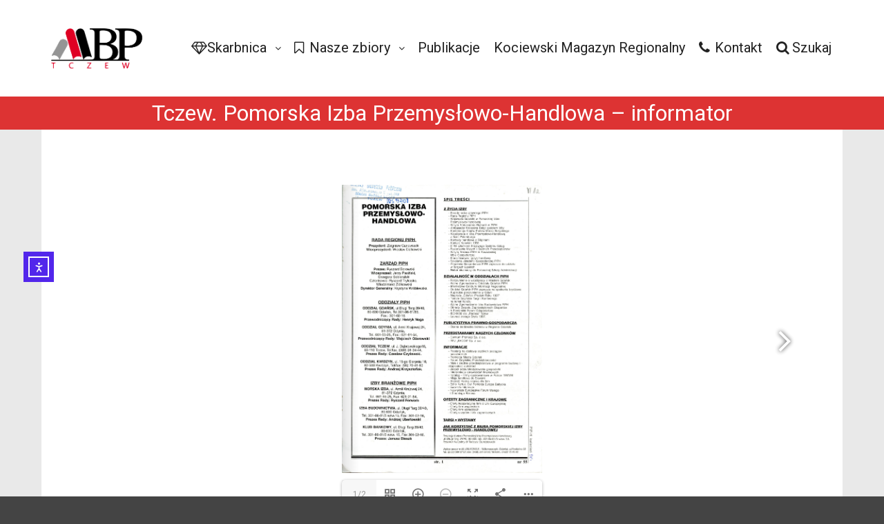

--- FILE ---
content_type: text/html; charset=UTF-8
request_url: https://skarbnica.tczew.pl/17685/tczew-pomorska-izba-przemyslowo-handlowa-informator-2/
body_size: 18350
content:
<!DOCTYPE html>
<!--[if IE 9]>    <html class="no-js lt-ie10" lang="pl-PL"> <![endif]-->
<!--[if gt IE 9]><!--> <html class="no-js" lang="pl-PL"> <!--<![endif]-->
<head>

<meta charset="UTF-8" />
<meta name="viewport" content="width=device-width,initial-scale=1" />
<meta http-equiv="X-UA-Compatible" content="IE=edge">
<link rel="profile" href="https://gmpg.org/xfn/11" />
<title>Tczew. Pomorska Izba Przemysłowo-Handlowa &#8211; informator &#8211; Tczewska Biblioteka Wirtualna</title>
<style type="text/css">.wpfts-result-item .wpfts-smart-excerpt {}.wpfts-result-item .wpfts-not-found {color:#808080;font-size:0.9em;}.wpfts-result-item .wpfts-score {color:#006621;font-size:0.9em;}.wpfts-shift {margin-left:40px;}.wpfts-result-item .wpfts-download-link {color:#006621;font-size:0.9em;}.wpfts-result-item .wpfts-file-size {color:#006621;font-size:0.9em;}</style><meta name='robots' content='max-image-preview:large' />
<script id="cookieyes" type="text/javascript" src="https://cdn-cookieyes.com/client_data/a7f2fa968a0fe0193ca42bc05a7b0bb8/script.js"></script><link rel='dns-prefetch' href='//cdn.elementor.com' />
<link rel="alternate" type="application/rss+xml" title="Tczewska Biblioteka Wirtualna &raquo; Kanał z wpisami" href="https://skarbnica.tczew.pl/feed/" />
<link rel="alternate" type="application/rss+xml" title="Tczewska Biblioteka Wirtualna &raquo; Kanał z komentarzami" href="https://skarbnica.tczew.pl/comments/feed/" />
<link rel="alternate" title="oEmbed (JSON)" type="application/json+oembed" href="https://skarbnica.tczew.pl/wp-json/oembed/1.0/embed?url=https%3A%2F%2Fskarbnica.tczew.pl%2F17685%2Ftczew-pomorska-izba-przemyslowo-handlowa-informator-2%2F" />
<link rel="alternate" title="oEmbed (XML)" type="text/xml+oembed" href="https://skarbnica.tczew.pl/wp-json/oembed/1.0/embed?url=https%3A%2F%2Fskarbnica.tczew.pl%2F17685%2Ftczew-pomorska-izba-przemyslowo-handlowa-informator-2%2F&#038;format=xml" />
<style id='wp-img-auto-sizes-contain-inline-css' type='text/css'>
img:is([sizes=auto i],[sizes^="auto," i]){contain-intrinsic-size:3000px 1500px}
/*# sourceURL=wp-img-auto-sizes-contain-inline-css */
</style>
<style id='wp-emoji-styles-inline-css' type='text/css'>

	img.wp-smiley, img.emoji {
		display: inline !important;
		border: none !important;
		box-shadow: none !important;
		height: 1em !important;
		width: 1em !important;
		margin: 0 0.07em !important;
		vertical-align: -0.1em !important;
		background: none !important;
		padding: 0 !important;
	}
/*# sourceURL=wp-emoji-styles-inline-css */
</style>
<style id='wp-block-library-inline-css' type='text/css'>
:root{--wp-block-synced-color:#7a00df;--wp-block-synced-color--rgb:122,0,223;--wp-bound-block-color:var(--wp-block-synced-color);--wp-editor-canvas-background:#ddd;--wp-admin-theme-color:#007cba;--wp-admin-theme-color--rgb:0,124,186;--wp-admin-theme-color-darker-10:#006ba1;--wp-admin-theme-color-darker-10--rgb:0,107,160.5;--wp-admin-theme-color-darker-20:#005a87;--wp-admin-theme-color-darker-20--rgb:0,90,135;--wp-admin-border-width-focus:2px}@media (min-resolution:192dpi){:root{--wp-admin-border-width-focus:1.5px}}.wp-element-button{cursor:pointer}:root .has-very-light-gray-background-color{background-color:#eee}:root .has-very-dark-gray-background-color{background-color:#313131}:root .has-very-light-gray-color{color:#eee}:root .has-very-dark-gray-color{color:#313131}:root .has-vivid-green-cyan-to-vivid-cyan-blue-gradient-background{background:linear-gradient(135deg,#00d084,#0693e3)}:root .has-purple-crush-gradient-background{background:linear-gradient(135deg,#34e2e4,#4721fb 50%,#ab1dfe)}:root .has-hazy-dawn-gradient-background{background:linear-gradient(135deg,#faaca8,#dad0ec)}:root .has-subdued-olive-gradient-background{background:linear-gradient(135deg,#fafae1,#67a671)}:root .has-atomic-cream-gradient-background{background:linear-gradient(135deg,#fdd79a,#004a59)}:root .has-nightshade-gradient-background{background:linear-gradient(135deg,#330968,#31cdcf)}:root .has-midnight-gradient-background{background:linear-gradient(135deg,#020381,#2874fc)}:root{--wp--preset--font-size--normal:16px;--wp--preset--font-size--huge:42px}.has-regular-font-size{font-size:1em}.has-larger-font-size{font-size:2.625em}.has-normal-font-size{font-size:var(--wp--preset--font-size--normal)}.has-huge-font-size{font-size:var(--wp--preset--font-size--huge)}.has-text-align-center{text-align:center}.has-text-align-left{text-align:left}.has-text-align-right{text-align:right}.has-fit-text{white-space:nowrap!important}#end-resizable-editor-section{display:none}.aligncenter{clear:both}.items-justified-left{justify-content:flex-start}.items-justified-center{justify-content:center}.items-justified-right{justify-content:flex-end}.items-justified-space-between{justify-content:space-between}.screen-reader-text{border:0;clip-path:inset(50%);height:1px;margin:-1px;overflow:hidden;padding:0;position:absolute;width:1px;word-wrap:normal!important}.screen-reader-text:focus{background-color:#ddd;clip-path:none;color:#444;display:block;font-size:1em;height:auto;left:5px;line-height:normal;padding:15px 23px 14px;text-decoration:none;top:5px;width:auto;z-index:100000}html :where(.has-border-color){border-style:solid}html :where([style*=border-top-color]){border-top-style:solid}html :where([style*=border-right-color]){border-right-style:solid}html :where([style*=border-bottom-color]){border-bottom-style:solid}html :where([style*=border-left-color]){border-left-style:solid}html :where([style*=border-width]){border-style:solid}html :where([style*=border-top-width]){border-top-style:solid}html :where([style*=border-right-width]){border-right-style:solid}html :where([style*=border-bottom-width]){border-bottom-style:solid}html :where([style*=border-left-width]){border-left-style:solid}html :where(img[class*=wp-image-]){height:auto;max-width:100%}:where(figure){margin:0 0 1em}html :where(.is-position-sticky){--wp-admin--admin-bar--position-offset:var(--wp-admin--admin-bar--height,0px)}@media screen and (max-width:600px){html :where(.is-position-sticky){--wp-admin--admin-bar--position-offset:0px}}

/*# sourceURL=wp-block-library-inline-css */
</style><style id='wp-block-heading-inline-css' type='text/css'>
h1:where(.wp-block-heading).has-background,h2:where(.wp-block-heading).has-background,h3:where(.wp-block-heading).has-background,h4:where(.wp-block-heading).has-background,h5:where(.wp-block-heading).has-background,h6:where(.wp-block-heading).has-background{padding:1.25em 2.375em}h1.has-text-align-left[style*=writing-mode]:where([style*=vertical-lr]),h1.has-text-align-right[style*=writing-mode]:where([style*=vertical-rl]),h2.has-text-align-left[style*=writing-mode]:where([style*=vertical-lr]),h2.has-text-align-right[style*=writing-mode]:where([style*=vertical-rl]),h3.has-text-align-left[style*=writing-mode]:where([style*=vertical-lr]),h3.has-text-align-right[style*=writing-mode]:where([style*=vertical-rl]),h4.has-text-align-left[style*=writing-mode]:where([style*=vertical-lr]),h4.has-text-align-right[style*=writing-mode]:where([style*=vertical-rl]),h5.has-text-align-left[style*=writing-mode]:where([style*=vertical-lr]),h5.has-text-align-right[style*=writing-mode]:where([style*=vertical-rl]),h6.has-text-align-left[style*=writing-mode]:where([style*=vertical-lr]),h6.has-text-align-right[style*=writing-mode]:where([style*=vertical-rl]){rotate:180deg}
/*# sourceURL=https://skarbnica.tczew.pl/wp-includes/blocks/heading/style.min.css */
</style>
<style id='wp-block-list-inline-css' type='text/css'>
ol,ul{box-sizing:border-box}:root :where(.wp-block-list.has-background){padding:1.25em 2.375em}
/*# sourceURL=https://skarbnica.tczew.pl/wp-includes/blocks/list/style.min.css */
</style>
<style id='wp-block-paragraph-inline-css' type='text/css'>
.is-small-text{font-size:.875em}.is-regular-text{font-size:1em}.is-large-text{font-size:2.25em}.is-larger-text{font-size:3em}.has-drop-cap:not(:focus):first-letter{float:left;font-size:8.4em;font-style:normal;font-weight:100;line-height:.68;margin:.05em .1em 0 0;text-transform:uppercase}body.rtl .has-drop-cap:not(:focus):first-letter{float:none;margin-left:.1em}p.has-drop-cap.has-background{overflow:hidden}:root :where(p.has-background){padding:1.25em 2.375em}:where(p.has-text-color:not(.has-link-color)) a{color:inherit}p.has-text-align-left[style*="writing-mode:vertical-lr"],p.has-text-align-right[style*="writing-mode:vertical-rl"]{rotate:180deg}
/*# sourceURL=https://skarbnica.tczew.pl/wp-includes/blocks/paragraph/style.min.css */
</style>
<style id='global-styles-inline-css' type='text/css'>
:root{--wp--preset--aspect-ratio--square: 1;--wp--preset--aspect-ratio--4-3: 4/3;--wp--preset--aspect-ratio--3-4: 3/4;--wp--preset--aspect-ratio--3-2: 3/2;--wp--preset--aspect-ratio--2-3: 2/3;--wp--preset--aspect-ratio--16-9: 16/9;--wp--preset--aspect-ratio--9-16: 9/16;--wp--preset--color--black: #000000;--wp--preset--color--cyan-bluish-gray: #abb8c3;--wp--preset--color--white: #ffffff;--wp--preset--color--pale-pink: #f78da7;--wp--preset--color--vivid-red: #cf2e2e;--wp--preset--color--luminous-vivid-orange: #ff6900;--wp--preset--color--luminous-vivid-amber: #fcb900;--wp--preset--color--light-green-cyan: #7bdcb5;--wp--preset--color--vivid-green-cyan: #00d084;--wp--preset--color--pale-cyan-blue: #8ed1fc;--wp--preset--color--vivid-cyan-blue: #0693e3;--wp--preset--color--vivid-purple: #9b51e0;--wp--preset--gradient--vivid-cyan-blue-to-vivid-purple: linear-gradient(135deg,rgb(6,147,227) 0%,rgb(155,81,224) 100%);--wp--preset--gradient--light-green-cyan-to-vivid-green-cyan: linear-gradient(135deg,rgb(122,220,180) 0%,rgb(0,208,130) 100%);--wp--preset--gradient--luminous-vivid-amber-to-luminous-vivid-orange: linear-gradient(135deg,rgb(252,185,0) 0%,rgb(255,105,0) 100%);--wp--preset--gradient--luminous-vivid-orange-to-vivid-red: linear-gradient(135deg,rgb(255,105,0) 0%,rgb(207,46,46) 100%);--wp--preset--gradient--very-light-gray-to-cyan-bluish-gray: linear-gradient(135deg,rgb(238,238,238) 0%,rgb(169,184,195) 100%);--wp--preset--gradient--cool-to-warm-spectrum: linear-gradient(135deg,rgb(74,234,220) 0%,rgb(151,120,209) 20%,rgb(207,42,186) 40%,rgb(238,44,130) 60%,rgb(251,105,98) 80%,rgb(254,248,76) 100%);--wp--preset--gradient--blush-light-purple: linear-gradient(135deg,rgb(255,206,236) 0%,rgb(152,150,240) 100%);--wp--preset--gradient--blush-bordeaux: linear-gradient(135deg,rgb(254,205,165) 0%,rgb(254,45,45) 50%,rgb(107,0,62) 100%);--wp--preset--gradient--luminous-dusk: linear-gradient(135deg,rgb(255,203,112) 0%,rgb(199,81,192) 50%,rgb(65,88,208) 100%);--wp--preset--gradient--pale-ocean: linear-gradient(135deg,rgb(255,245,203) 0%,rgb(182,227,212) 50%,rgb(51,167,181) 100%);--wp--preset--gradient--electric-grass: linear-gradient(135deg,rgb(202,248,128) 0%,rgb(113,206,126) 100%);--wp--preset--gradient--midnight: linear-gradient(135deg,rgb(2,3,129) 0%,rgb(40,116,252) 100%);--wp--preset--font-size--small: 13px;--wp--preset--font-size--medium: 20px;--wp--preset--font-size--large: 36px;--wp--preset--font-size--x-large: 42px;--wp--preset--spacing--20: 0.44rem;--wp--preset--spacing--30: 0.67rem;--wp--preset--spacing--40: 1rem;--wp--preset--spacing--50: 1.5rem;--wp--preset--spacing--60: 2.25rem;--wp--preset--spacing--70: 3.38rem;--wp--preset--spacing--80: 5.06rem;--wp--preset--shadow--natural: 6px 6px 9px rgba(0, 0, 0, 0.2);--wp--preset--shadow--deep: 12px 12px 50px rgba(0, 0, 0, 0.4);--wp--preset--shadow--sharp: 6px 6px 0px rgba(0, 0, 0, 0.2);--wp--preset--shadow--outlined: 6px 6px 0px -3px rgb(255, 255, 255), 6px 6px rgb(0, 0, 0);--wp--preset--shadow--crisp: 6px 6px 0px rgb(0, 0, 0);}:where(.is-layout-flex){gap: 0.5em;}:where(.is-layout-grid){gap: 0.5em;}body .is-layout-flex{display: flex;}.is-layout-flex{flex-wrap: wrap;align-items: center;}.is-layout-flex > :is(*, div){margin: 0;}body .is-layout-grid{display: grid;}.is-layout-grid > :is(*, div){margin: 0;}:where(.wp-block-columns.is-layout-flex){gap: 2em;}:where(.wp-block-columns.is-layout-grid){gap: 2em;}:where(.wp-block-post-template.is-layout-flex){gap: 1.25em;}:where(.wp-block-post-template.is-layout-grid){gap: 1.25em;}.has-black-color{color: var(--wp--preset--color--black) !important;}.has-cyan-bluish-gray-color{color: var(--wp--preset--color--cyan-bluish-gray) !important;}.has-white-color{color: var(--wp--preset--color--white) !important;}.has-pale-pink-color{color: var(--wp--preset--color--pale-pink) !important;}.has-vivid-red-color{color: var(--wp--preset--color--vivid-red) !important;}.has-luminous-vivid-orange-color{color: var(--wp--preset--color--luminous-vivid-orange) !important;}.has-luminous-vivid-amber-color{color: var(--wp--preset--color--luminous-vivid-amber) !important;}.has-light-green-cyan-color{color: var(--wp--preset--color--light-green-cyan) !important;}.has-vivid-green-cyan-color{color: var(--wp--preset--color--vivid-green-cyan) !important;}.has-pale-cyan-blue-color{color: var(--wp--preset--color--pale-cyan-blue) !important;}.has-vivid-cyan-blue-color{color: var(--wp--preset--color--vivid-cyan-blue) !important;}.has-vivid-purple-color{color: var(--wp--preset--color--vivid-purple) !important;}.has-black-background-color{background-color: var(--wp--preset--color--black) !important;}.has-cyan-bluish-gray-background-color{background-color: var(--wp--preset--color--cyan-bluish-gray) !important;}.has-white-background-color{background-color: var(--wp--preset--color--white) !important;}.has-pale-pink-background-color{background-color: var(--wp--preset--color--pale-pink) !important;}.has-vivid-red-background-color{background-color: var(--wp--preset--color--vivid-red) !important;}.has-luminous-vivid-orange-background-color{background-color: var(--wp--preset--color--luminous-vivid-orange) !important;}.has-luminous-vivid-amber-background-color{background-color: var(--wp--preset--color--luminous-vivid-amber) !important;}.has-light-green-cyan-background-color{background-color: var(--wp--preset--color--light-green-cyan) !important;}.has-vivid-green-cyan-background-color{background-color: var(--wp--preset--color--vivid-green-cyan) !important;}.has-pale-cyan-blue-background-color{background-color: var(--wp--preset--color--pale-cyan-blue) !important;}.has-vivid-cyan-blue-background-color{background-color: var(--wp--preset--color--vivid-cyan-blue) !important;}.has-vivid-purple-background-color{background-color: var(--wp--preset--color--vivid-purple) !important;}.has-black-border-color{border-color: var(--wp--preset--color--black) !important;}.has-cyan-bluish-gray-border-color{border-color: var(--wp--preset--color--cyan-bluish-gray) !important;}.has-white-border-color{border-color: var(--wp--preset--color--white) !important;}.has-pale-pink-border-color{border-color: var(--wp--preset--color--pale-pink) !important;}.has-vivid-red-border-color{border-color: var(--wp--preset--color--vivid-red) !important;}.has-luminous-vivid-orange-border-color{border-color: var(--wp--preset--color--luminous-vivid-orange) !important;}.has-luminous-vivid-amber-border-color{border-color: var(--wp--preset--color--luminous-vivid-amber) !important;}.has-light-green-cyan-border-color{border-color: var(--wp--preset--color--light-green-cyan) !important;}.has-vivid-green-cyan-border-color{border-color: var(--wp--preset--color--vivid-green-cyan) !important;}.has-pale-cyan-blue-border-color{border-color: var(--wp--preset--color--pale-cyan-blue) !important;}.has-vivid-cyan-blue-border-color{border-color: var(--wp--preset--color--vivid-cyan-blue) !important;}.has-vivid-purple-border-color{border-color: var(--wp--preset--color--vivid-purple) !important;}.has-vivid-cyan-blue-to-vivid-purple-gradient-background{background: var(--wp--preset--gradient--vivid-cyan-blue-to-vivid-purple) !important;}.has-light-green-cyan-to-vivid-green-cyan-gradient-background{background: var(--wp--preset--gradient--light-green-cyan-to-vivid-green-cyan) !important;}.has-luminous-vivid-amber-to-luminous-vivid-orange-gradient-background{background: var(--wp--preset--gradient--luminous-vivid-amber-to-luminous-vivid-orange) !important;}.has-luminous-vivid-orange-to-vivid-red-gradient-background{background: var(--wp--preset--gradient--luminous-vivid-orange-to-vivid-red) !important;}.has-very-light-gray-to-cyan-bluish-gray-gradient-background{background: var(--wp--preset--gradient--very-light-gray-to-cyan-bluish-gray) !important;}.has-cool-to-warm-spectrum-gradient-background{background: var(--wp--preset--gradient--cool-to-warm-spectrum) !important;}.has-blush-light-purple-gradient-background{background: var(--wp--preset--gradient--blush-light-purple) !important;}.has-blush-bordeaux-gradient-background{background: var(--wp--preset--gradient--blush-bordeaux) !important;}.has-luminous-dusk-gradient-background{background: var(--wp--preset--gradient--luminous-dusk) !important;}.has-pale-ocean-gradient-background{background: var(--wp--preset--gradient--pale-ocean) !important;}.has-electric-grass-gradient-background{background: var(--wp--preset--gradient--electric-grass) !important;}.has-midnight-gradient-background{background: var(--wp--preset--gradient--midnight) !important;}.has-small-font-size{font-size: var(--wp--preset--font-size--small) !important;}.has-medium-font-size{font-size: var(--wp--preset--font-size--medium) !important;}.has-large-font-size{font-size: var(--wp--preset--font-size--large) !important;}.has-x-large-font-size{font-size: var(--wp--preset--font-size--x-large) !important;}
/*# sourceURL=global-styles-inline-css */
</style>

<style id='classic-theme-styles-inline-css' type='text/css'>
/*! This file is auto-generated */
.wp-block-button__link{color:#fff;background-color:#32373c;border-radius:9999px;box-shadow:none;text-decoration:none;padding:calc(.667em + 2px) calc(1.333em + 2px);font-size:1.125em}.wp-block-file__button{background:#32373c;color:#fff;text-decoration:none}
/*# sourceURL=/wp-includes/css/classic-themes.min.css */
</style>
<link rel='stylesheet' id='wpfts_jquery-ui-styles-css' href='https://skarbnica.tczew.pl/wp-content/plugins/fulltext-search-pro/style/wpfts_autocomplete.css?ver=3.76.254' type='text/css' media='all' />
<link rel='stylesheet' id='searchandfilter-css' href='https://skarbnica.tczew.pl/wp-content/plugins/search-filter/style.css?ver=1' type='text/css' media='all' />
<link rel='stylesheet' id='twenty20-css' href='https://skarbnica.tczew.pl/wp-content/plugins/twenty20/assets/css/twenty20.css?ver=2.0.4' type='text/css' media='all' />
<link rel='stylesheet' id='ea11y-widget-fonts-css' href='https://skarbnica.tczew.pl/wp-content/plugins/pojo-accessibility/assets/build/fonts.css?ver=3.9.0' type='text/css' media='all' />
<link rel='stylesheet' id='ea11y-skip-link-css' href='https://skarbnica.tczew.pl/wp-content/plugins/pojo-accessibility/assets/build/skip-link.css?ver=3.9.0' type='text/css' media='all' />
<link rel='stylesheet' id='dflip-style-css' href='https://skarbnica.tczew.pl/wp-content/plugins/3d-flipbook-dflip-lite/assets/css/dflip.min.css?ver=2.4.20' type='text/css' media='all' />
<link rel='stylesheet' id='yarpp-thumbnails-css' href='https://skarbnica.tczew.pl/wp-content/plugins/yet-another-related-posts-plugin/style/styles_thumbnails.css?ver=5.30.11' type='text/css' media='all' />
<style id='yarpp-thumbnails-inline-css' type='text/css'>
.yarpp-thumbnails-horizontal .yarpp-thumbnail {width: 130px;height: 170px;margin: 5px;margin-left: 0px;}.yarpp-thumbnail > img, .yarpp-thumbnail-default {width: 120px;height: 120px;margin: 5px;}.yarpp-thumbnails-horizontal .yarpp-thumbnail-title {margin: 7px;margin-top: 0px;width: 120px;}.yarpp-thumbnail-default > img {min-height: 120px;min-width: 120px;}
/*# sourceURL=yarpp-thumbnails-inline-css */
</style>
<link rel='stylesheet' id='font-awesome-css' href='https://skarbnica.tczew.pl/wp-content/themes/rife-free/css/font-awesome.min.css?ver=4.7.0' type='text/css' media='all' />
<link rel='stylesheet' id='a13-icomoon-css' href='https://skarbnica.tczew.pl/wp-content/themes/rife-free/css/icomoon.css?ver=2.4.21' type='text/css' media='all' />
<link rel='stylesheet' id='a13-main-style-css' href='https://skarbnica.tczew.pl/wp-content/themes/rife-free/style.css?ver=2.4.21' type='text/css' media='all' />
<link rel='stylesheet' id='a13-user-css-css' href='https://skarbnica.tczew.pl/wp-content/uploads/apollo13_framework_files/css/user.css?ver=2.4.21_1701692379' type='text/css' media='all' />
<style id='a13-user-css-inline-css' type='text/css'>
 .single-post .title-bar.outside{background-image:url(https://skarbnica.tczew.pl/wp-content/uploads/2020/09/dzs_0337_page_0001-scaled.jpg)}
/*# sourceURL=a13-user-css-inline-css */
</style>
<!--n2css--><!--n2js--><script type="text/javascript" src="https://skarbnica.tczew.pl/wp-includes/js/jquery/jquery.min.js?ver=3.7.1" id="jquery-core-js"></script>
<script type="text/javascript" src="https://skarbnica.tczew.pl/wp-includes/js/jquery/jquery-migrate.min.js?ver=3.4.1" id="jquery-migrate-js"></script>
<script type="text/javascript" src="https://skarbnica.tczew.pl/wp-includes/js/jquery/ui/core.min.js?ver=1.13.3" id="jquery-ui-core-js"></script>
<script type="text/javascript" src="https://skarbnica.tczew.pl/wp-includes/js/jquery/ui/menu.min.js?ver=1.13.3" id="jquery-ui-menu-js"></script>
<script type="text/javascript" src="https://skarbnica.tczew.pl/wp-includes/js/dist/dom-ready.min.js?ver=f77871ff7694fffea381" id="wp-dom-ready-js"></script>
<script type="text/javascript" src="https://skarbnica.tczew.pl/wp-includes/js/dist/hooks.min.js?ver=dd5603f07f9220ed27f1" id="wp-hooks-js"></script>
<script type="text/javascript" src="https://skarbnica.tczew.pl/wp-includes/js/dist/i18n.min.js?ver=c26c3dc7bed366793375" id="wp-i18n-js"></script>
<script type="text/javascript" id="wp-i18n-js-after">
/* <![CDATA[ */
wp.i18n.setLocaleData( { 'text direction\u0004ltr': [ 'ltr' ] } );
//# sourceURL=wp-i18n-js-after
/* ]]> */
</script>
<script type="text/javascript" id="wp-a11y-js-translations">
/* <![CDATA[ */
( function( domain, translations ) {
	var localeData = translations.locale_data[ domain ] || translations.locale_data.messages;
	localeData[""].domain = domain;
	wp.i18n.setLocaleData( localeData, domain );
} )( "default", {"translation-revision-date":"2025-12-01 09:45:52+0000","generator":"GlotPress\/4.0.3","domain":"messages","locale_data":{"messages":{"":{"domain":"messages","plural-forms":"nplurals=3; plural=(n == 1) ? 0 : ((n % 10 >= 2 && n % 10 <= 4 && (n % 100 < 12 || n % 100 > 14)) ? 1 : 2);","lang":"pl"},"Notifications":["Powiadomienia"]}},"comment":{"reference":"wp-includes\/js\/dist\/a11y.js"}} );
//# sourceURL=wp-a11y-js-translations
/* ]]> */
</script>
<script type="text/javascript" src="https://skarbnica.tczew.pl/wp-includes/js/dist/a11y.min.js?ver=cb460b4676c94bd228ed" id="wp-a11y-js"></script>
<script type="text/javascript" src="https://skarbnica.tczew.pl/wp-includes/js/jquery/ui/autocomplete.min.js?ver=1.13.3" id="jquery-ui-autocomplete-js"></script>
<script type="text/javascript" src="https://skarbnica.tczew.pl/wp-content/plugins/fulltext-search-pro/js/wpfts_frontend.js?ver=3.76.254" id="wpfts_frontend-js"></script>
<link rel="https://api.w.org/" href="https://skarbnica.tczew.pl/wp-json/" /><link rel="alternate" title="JSON" type="application/json" href="https://skarbnica.tczew.pl/wp-json/wp/v2/posts/17685" /><link rel="EditURI" type="application/rsd+xml" title="RSD" href="https://skarbnica.tczew.pl/xmlrpc.php?rsd" />
<meta name="generator" content="WordPress 6.9" />
<link rel="canonical" href="https://skarbnica.tczew.pl/17685/tczew-pomorska-izba-przemyslowo-handlowa-informator-2/" />
<link rel='shortlink' href='https://skarbnica.tczew.pl/?p=17685' />
<script type="text/javascript">
		document.wpfts_ajaxurl = "https://skarbnica.tczew.pl/wp-admin/admin-ajax.php";
	</script>
		<!-- GA Google Analytics @ https://m0n.co/ga -->
		<script async src="https://www.googletagmanager.com/gtag/js?id=UA-159155143-1"></script>
		<script>
			window.dataLayer = window.dataLayer || [];
			function gtag(){dataLayer.push(arguments);}
			gtag('js', new Date());
			gtag('config', 'UA-159155143-1');
		</script>

	<script type="text/javascript">
// <![CDATA[
(function(){
    var docElement = document.documentElement,
        className = docElement.className;
    // Change `no-js` to `js`
    var reJS = new RegExp('(^|\\s)no-js( |\\s|$)');
    //space as literal in second capturing group cause there is strange situation when \s is not catched on load when other plugins add their own classes
    className = className.replace(reJS, '$1js$2');
    docElement.className = className;
})();
// ]]>
</script><link rel="icon" href="https://skarbnica.tczew.pl/wp-content/uploads/2020/01/cropped-logo_mbp_znak-1-32x32.png" sizes="32x32" />
<link rel="icon" href="https://skarbnica.tczew.pl/wp-content/uploads/2020/01/cropped-logo_mbp_znak-1-192x192.png" sizes="192x192" />
<link rel="apple-touch-icon" href="https://skarbnica.tczew.pl/wp-content/uploads/2020/01/cropped-logo_mbp_znak-1-180x180.png" />
<meta name="msapplication-TileImage" content="https://skarbnica.tczew.pl/wp-content/uploads/2020/01/cropped-logo_mbp_znak-1-270x270.png" />
				<style type="text/css" id="c4wp-checkout-css">
					.woocommerce-checkout .c4wp_captcha_field {
						margin-bottom: 10px;
						margin-top: 15px;
						position: relative;
						display: inline-block;
					}
				</style>
							<style type="text/css" id="c4wp-v3-lp-form-css">
				.login #login, .login #lostpasswordform {
					min-width: 350px !important;
				}
				.wpforms-field-c4wp iframe {
					width: 100% !important;
				}
			</style>
			<link rel='stylesheet' id='yarppRelatedCss-css' href='https://skarbnica.tczew.pl/wp-content/plugins/yet-another-related-posts-plugin/style/related.css?ver=5.30.11' type='text/css' media='all' />
</head>

<body id="top" class="wp-singular post-template-default single single-post postid-17685 single-format-standard wp-custom-logo wp-theme-rife-free ally-default header-horizontal site-layout-full" itemtype="https://schema.org/WebPage" itemscope>
		<script>
			const onSkipLinkClick = () => {
				const htmlElement = document.querySelector('html');

				htmlElement.style['scroll-behavior'] = 'smooth';

				setTimeout( () => htmlElement.style['scroll-behavior'] = null, 1000 );
			}
			document.addEventListener("DOMContentLoaded", () => {
				if (!document.querySelector('#content')) {
					document.querySelector('.ea11y-skip-to-content-link').remove();
				}
			});
		</script>
		<nav aria-label="Skip to content navigation">
			<a class="ea11y-skip-to-content-link"
				href="#content"
				tabindex="1"
				onclick="onSkipLinkClick()"
			>
				Przejdź do treści
				<svg width="24" height="24" viewBox="0 0 24 24" fill="none" role="presentation">
					<path d="M18 6V12C18 12.7956 17.6839 13.5587 17.1213 14.1213C16.5587 14.6839 15.7956 15 15 15H5M5 15L9 11M5 15L9 19"
								stroke="black"
								stroke-width="1.5"
								stroke-linecap="round"
								stroke-linejoin="round"
					/>
				</svg>
			</a>
			<div class="ea11y-skip-to-content-backdrop"></div>
		</nav>

		<div class="whole-layout">
<div id="preloader" class="square_of_squares onReady">
    <div class="preload-content">
        <div class="preloader-animation">				<div class="sos-load">
					<div class="blockcont">
						<div class="sos-block"></div>
						<div class="sos-block"></div>
						<div class="sos-block"></div>

						<div class="sos-block"></div>
						<div class="sos-block"></div>
						<div class="sos-block"></div>

						<div class="sos-block"></div>
						<div class="sos-block"></div>
						<div class="sos-block"></div>

					</div>
				</div>
				</div>
        <a class="skip-preloader a13icon-cross" href="#"></a>
    </div>
</div>
                <div class="page-background to-move"></div>
        <header id="header" class="to-move a13-horizontal header-type-one_line a13-normal-variant header-variant-one_line_menu_centered full no-tools no-sticky no-fixed" itemtype="https://schema.org/WPHeader" itemscope>
	<div class="head">
		<div class="logo-container" itemtype="https://schema.org/Organization" itemscope><a class="logo normal-logo image-logo" href="https://skarbnica.tczew.pl/" title="Tczewska Biblioteka Wirtualna" rel="home" itemprop="url"><img src="https://skarbnica.tczew.pl/wp-content/uploads/2020/03/logo_mbp_duze.png" alt="Tczewska Biblioteka Wirtualna" width="3543" height="1594" itemprop="logo" /></a></div>
		<nav id="access" class="navigation-bar" itemtype="https://schema.org/SiteNavigationElement" itemscope><!-- this element is need in HTML even if menu is disabled -->
							<div class="menu-container"><ul id="menu-glowne" class="top-menu with-effect menu--ferdinand opener-icons-on"><li id="menu-item-3727" class="menu-item menu-item-type-post_type menu-item-object-page menu-item-home menu-item-has-children menu-parent-item menu-item-3727 normal-menu"><a title="Skarby Biblioteki" href="https://skarbnica.tczew.pl/"><span><em><i class="fa fa-diamond"></i>Skarbnica</em></span></a><i tabindex="0" class="fa sub-mark fa-angle-down"></i>
<ul class="sub-menu">
	<li id="menu-item-3726" class="menu-item menu-item-type-post_type menu-item-object-page menu-item-3726"><a title="Pomoc w nawigacji po stronie" href="https://skarbnica.tczew.pl/jak-szukac/"><span>Jak korzystać</span></a></li>
</ul>
</li>
<li id="menu-item-17615" class="menu-item menu-item-type-post_type menu-item-object-page menu-item-has-children menu-parent-item menu-item-17615 normal-menu"><span class="title" tabindex="0"><span><em><i class="fa fa-bookmark-o"></i>Nasze zbiory</em></span></span><i tabindex="0" class="fa sub-mark fa-angle-down"></i>
<ul class="sub-menu">
	<li id="menu-item-3713" class="menu-item menu-item-type-taxonomy menu-item-object-category menu-item-3713"><a title="Kolekcja pocztówek" href="https://skarbnica.tczew.pl/category/pocztowki/"><span>Pocztówki</span></a></li>
	<li id="menu-item-39598" class="menu-item menu-item-type-taxonomy menu-item-object-category menu-item-39598"><a href="https://skarbnica.tczew.pl/category/kroniki/"><span>Kroniki</span></a></li>
	<li id="menu-item-9559" class="menu-item menu-item-type-taxonomy menu-item-object-category current-post-ancestor current-menu-parent current-post-parent menu-item-9559"><a title="Dokumenty Życia Społecznego" href="https://skarbnica.tczew.pl/category/dzs/"><span>DŻS</span></a></li>
	<li id="menu-item-43441" class="menu-item menu-item-type-taxonomy menu-item-object-category menu-item-43441"><a href="https://skarbnica.tczew.pl/category/archiwalia/"><span>Archiwalia</span></a></li>
	<li id="menu-item-17614" class="menu-item menu-item-type-post_type menu-item-object-page menu-item-17614"><a title="Fotografie" href="https://skarbnica.tczew.pl/fotografie/"><span>Fotografie</span></a></li>
	<li id="menu-item-43159" class="menu-item menu-item-type-taxonomy menu-item-object-category menu-item-43159"><a href="https://skarbnica.tczew.pl/category/kociewie/"><span>Fotografie z&nbsp;Kociewia</span></a></li>
	<li id="menu-item-25626" class="menu-item menu-item-type-post_type menu-item-object-page menu-item-25626"><a title="Kolekcje zdjęć" href="https://skarbnica.tczew.pl/kolekcje/"><span>Kolekcje zdjęć</span></a></li>
	<li id="menu-item-30055" class="menu-item menu-item-type-taxonomy menu-item-object-category menu-item-30055"><a href="https://skarbnica.tczew.pl/category/plakaty/"><span>Plakaty</span></a></li>
	<li id="menu-item-22736" class="menu-item menu-item-type-post_type menu-item-object-page menu-item-22736"><a title="Tczew dawniej i dziś" href="https://skarbnica.tczew.pl/metamorfozy/"><span>Tczewskie metamorfozy</span></a></li>
	<li id="menu-item-26452" class="menu-item menu-item-type-taxonomy menu-item-object-category menu-item-26452"><a title="Materiały wideo ze spotkań w Miejskiej Bibliotece Publicznej w Tczewie" href="https://skarbnica.tczew.pl/category/wideo/"><span>Materiały wideo</span></a></li>
</ul>
</li>
<li id="menu-item-6595" class="menu-item menu-item-type-taxonomy menu-item-object-category menu-item-6595 normal-menu"><a href="https://skarbnica.tczew.pl/category/publikacje/"><span><em>Publikacje</em></span></a></li>
<li id="menu-item-27699" class="menu-item menu-item-type-post_type menu-item-object-page menu-item-27699 normal-menu"><a href="https://skarbnica.tczew.pl/kmr/"><span><em>Kociewski Magazyn Regionalny</em></span></a></li>
<li id="menu-item-4492" class="menu-item menu-item-type-post_type menu-item-object-page menu-item-4492 normal-menu"><a title="Dane kontaktowe" href="https://skarbnica.tczew.pl/kontakt/"><span><em><i class="fa fa-phone"></i>Kontakt</em></span></a></li>
<li id="menu-item-23942" class="menu-item menu-item-type-post_type menu-item-object-page menu-item-23942 normal-menu"><a title="Wyszukaj w naszych zbiorach" href="https://skarbnica.tczew.pl/szukaj/"><span><em><i class="fa fa-search"></i>Szukaj</em></span></a></li>
</ul></div>					</nav>
		<!-- #access -->
		<div id="header-tools" class=" icons-0 only-menu"><button id="mobile-menu-opener" class="a13icon-menu tool" title="Główne menu"><span class="screen-reader-text">Główne menu</span></button></div>			</div>
	</header>
    <div id="mid" class="to-move layout-center layout-parted layout-no-edge layout-fixed no-sidebars"><header class="title-bar a13-parallax outside title_bar_variant_centered title_bar_width_boxed has-effect" data-a13-parallax-type="bltr" data-a13-parallax-speed="1"><div class="overlay-color"><div class="in"><div class="titles"><h1 class="page-title entry-title" itemprop="headline">Tczew. Pomorska Izba Przemysłowo-Handlowa &#8211; informator</h1></div></div></div></header>
        <article id="content" class="clearfix" itemtype="https://schema.org/CreativeWork" itemscope>
            <div class="content-limiter">
                <div id="col-mask">

                    <div id="post-17685" class="content-box post-17685 post type-post status-publish format-standard has-post-thumbnail category-dzs tag-andrzej-krzysztofiak tag-andrzej-ubertowski tag-czeslaw-czyzewski tag-dzialalnosc-gospodarcza tag-edward-lipski tag-elzbieta-pietkiewicz tag-gdansk tag-gdynia tag-gospodarka tag-grzegorz-sobieralski tag-henryk-noga tag-informator tag-jacek-jettmar tag-janusz-bieszk tag-jerzy-czartowski tag-jerzy-pasinski tag-karta-a4 tag-krystyna-wroblewska tag-kwidzyn tag-kwiecien-1998 tag-miroslaw-ostrowski tag-piph-tczew tag-pomorska-izba-przemyslowo-handlowa tag-pomorska-izba-przemyslowo-handlowa-oddzial-w-tczewie tag-pomorski-urzad-wojewodzki-w-gdansku tag-roman-jarzabek tag-ryszard-borowski tag-ryszard-ferworn tag-ryszard-trykosko tag-tadeusz-matyla tag-tczew tag-tomasz-sowinski tag-ulica-jaroslawa-dabrowskiego-18 tag-urzad-wojewodzki-w-gdansku tag-wieslaw-dalkowski tag-witold-waclawik-narbutt tag-wlodzimierz-ziolkowski tag-wojciech-ozarowski tag-wojewodztwo-pomorskie tag-zagadnienia-gospodarcze tag-zarzad-pomorskiej-izby-przemyslowo-handlowej tag-zbigniew-canowiecki tag-zdzislaw-dziurdzia">
                        <div class="formatter">
                            <div class="hentry">
                                <div class="post-hatom-fix">
								<span class="entry-title">Tczew. Pomorska Izba Przemysłowo-Handlowa &#8211; informator</span>
								
							</div>                                <div class="real-content entry-content" itemprop="text">
                                    <div class="_df_book df-lite" id="df_15005"  _slug="dzs_0337" data-title="dzs_0337" wpoptions="true" thumb="https://skarbnica.tczew.pl/wp-content/uploads/2020/09/dzs_0337_page_0001-scaled.jpg" thumbtype="" ></div><script class="df-shortcode-script" nowprocket type="application/javascript">window.option_df_15005 = {"outline":[],"backgroundColor":"#FFF","height":"500","autoEnableOutline":"false","autoEnableThumbnail":"false","overwritePDFOutline":"false","direction":"1","pageSize":"0","pageMode":"1","singlePageMode":"0","source":["https:\/\/skarbnica.tczew.pl\/wp-content\/uploads\/2020\/09\/dzs_0337_page_0001-scaled.jpg","https:\/\/skarbnica.tczew.pl\/wp-content\/uploads\/2020\/09\/dzs_0337_page_0002-scaled.jpg"],"wpOptions":"true","links":[[],[],[]]}; if(window.DFLIP && window.DFLIP.parseBooks){window.DFLIP.parseBooks();}</script>



<p><strong>Pomorska Izba Przemysłowo-Handlowa &#8211; informator</strong></p>



<h4 class="wp-block-heading"><strong>Rada Regionu Pomorskiej Izby Przemysłowo-Handlowej:</strong></h4>



<ul class="wp-block-list"><li>Zbigniew Canowiecki &#8211; prezydent</li><li>Wiesław Dalkowski &#8211; wiceprezydent </li></ul>



<h4 class="wp-block-heading"><strong>Zarząd Pomorskiej Izby Przemysłowo-Handlowej:</strong></h4>



<ul class="wp-block-list"><li>Ryszard Borowski &#8211; prezes</li><li>Jerzy Pasiński &#8211; wiceprezes </li><li>Grzegorz Sobieralski &#8211; wiceprezes  </li><li>Krystyna Wróblewska &#8211; dyrektor generalny</li><li>Ryszard Trykosko, Włodzimierz Ziółkowski &#8211; członkowie Zarządu Pomorskiej Izby Przemysłowo-Handlowej  </li></ul>



<h4 class="wp-block-heading"><strong>Pomorska Izba Przemysłowo-Handlowa &#8211; oddziały:</strong></h4>



<ul class="wp-block-list"><li>Gdańsk, ulica Długi Targ 39/40 (przewodniczący Rady: Henryk Noga)</li><li>Gdynia, ulica Armii Krajowej 24 (przewodniczący Rady: Wojciech Ożarowski)</li><li>Tczew, ulica Jarosława Dąbrowskiego 18 (przewodniczący Rady: Czesław Czyżewski)</li><li>Kwidzyn, ulica 15-go Sierpnia 10 (przewodniczący Rady: Andrzej Krzysztofiak)</li></ul>



<h4 class="wp-block-heading"><strong>Izby Branżowe Pomorskiej Izby Przemysłowo-Handlowej:</strong></h4>



<ul class="wp-block-list"><li>Izba Morska Gdynia (prezes Rady: Ryszard Ferworn)</li><li>Izba Budownictwa Gdańsk (prezes Rady: Andrzej Ubertowski)</li><li>Klub Bankowy Gdańsk (prezes: Janusz Bieszk)</li></ul>



<h4 class="wp-block-heading"><strong>osoby powiązane:</strong></h4>



<ul class="wp-block-list"><li><strong>dr Zbigniew Canowiecki</strong> – w latach 1981-2007 prezes zarządu i dyrektor giełdowej spółki „Centrostal S.A.”, przewodniczący Sejmiku Gospodarczego Województwa Pomorskiego, przewodniczący Pomorskiej Rady Przedsiębiorczości, prezes zarządu „Pracodawców Pomorza”, pomysłodawca, przyznawanej od 2000 roku, Nagrody Gospodarczej Województwa Pomorskiego „Pomorski Gryf Gospodarczy”, w latach 1996–1997 rektor Wyższej Szkoły Międzynarodowych Stosunków Gospodarczych i Politycznych w Gdyni, członek Krajowego Forum Terytorialnego oraz Rady Programowej Gdańskiej Fundacji Kształcenia Menedżerów, w latach 2004–2008 przewodniczący Rady Społecznej Szpitala Specjalistycznego św. Wojciecha w Gdańsku, Specjalistycznej Przychodni Rehabilitacyjnej w Gdańsku oraz Wojewódzkiej Przychodni Sportowo-Lekarskiej, w latach 2003-2005 wiceprzewodniczącego Rady Nadzorczej Swissmed SA, od 2002 roku członek rady naukowej Muzeum Historycznego Miasta Gdańska, działacz społeczny uhonorowany między innymi Krzyżem Kawalerskim Orderu Odrodzenia Polski, a także  Medalem Księcia Mściwoja II</li><li><strong>Czesław Czyżewski</strong> – współzałożyciel (m.in. z Romanem Bojanowskim, Wojciechem Olejniczakiem i Marianem Sarnowskim) podziemnego Związku Wolnych Demokratów w Tczewie, współzałożyciel (m.in. ze Zdzisławem Jaśkowiakiem, Janem Kulasem, Wojciechem Kreftem) Komitetu Koordynacji Społecznej „S” Ziemi Tczewskiej, redaktor i drukarz podziemnej „Gazety Tczewskiej”, w latach 1982-1983 redaktor i drukarz pisma „Lokomotywa”, w latach 1985-1986 drukarz i kolporter pism: „ABC”, „Wiadomości”, „Głos”, od 1990 roku prezes Wydawnictwa Pomorskiego [od roku 2000 Grupa Wydawnictwo Pomorskie Sp. z o.o.], założyciel Stowarzyszenia Rozwoju Ziemi Tczewskiej Gryf, w latach 1994-2000 współorganizator Pomorskiego Forum Gospodarczego, w latach 1996-2002 prezes Regionalnej Izby Gospodarczej w Tczewie, w latach 2002-2005 prezes Pomorskiej Izby Przemysłowo-Handlowej w Gdańsku</li><li><strong>Elżbieta Pietkiewicz</strong> &#8211; radca prawny Pomorskiej Izby Przemysłowo-Handlowej </li><li><strong>Roman Jarząbek</strong> &#8211; dyrektor Delegatury Urzędu Ochrony Konkurencji i&nbsp;Konsumentów w&nbsp;Gdańsku </li><li><strong>Jacek Jettmar</strong> &#8211; inżynier budowy okrętów, wykładowca akademicki, przedsiębiorca, od&nbsp;1989 roku dyrektor i&nbsp;założyciel Ośrodka Szkoleniowo-Badawczego Centrum Promocji Spółdzielczości Przemysłowej oraz&nbsp;Centrum Doradztwa Promocji i&nbsp;Kooperacji Gospodarczej, od&nbsp;1999 roku dyrektor Biura Marketingu w Pomorskiej Specjalnej Strefie Ekonomicznej w Sopocie, prezes Pomorskiej Sieci Innowacyjnej „Brainet”, od&nbsp;2002 roku prezes i&nbsp;członek zarządu Centrum Promocji Sp. z.o.o. w&nbsp;Gdańsku, członek Akademickiego Związku Sportowego (od&nbsp;1955), Akademickiego Klubu Morskiego, Pomorskiej Izby Przemysłowo-Handlowej, Towarzystwa Naukowego Organizacji i&nbsp;Kierownictwa (od&nbsp;1966) oraz&nbsp;Towarzystwa Przyjaciół Gdańska (1973), od&nbsp;1989 roku członek Stowarzyszenia Absolwentów Politechniki Gdańskiej, członek Politechnicznego Klubu Biznesu +</li><li><strong>Zdzisław Dziurdzia</strong> &#8211; od&nbsp;marca 2002 roku prezes zarządu Przedsiębiorstwa Produkcyjno-Usługowego MALMOR</li><li><strong>Tomasz Sowiński</strong> &#8211; nauczyciel akademicki, ostatni wojewoda gdański, pierwszy wojewoda pomorski, prezes Związku Miast Nadwiślańskich, polityk odznaczony m.in.&nbsp;Brązowym Krzyżem Zasługi (2003), Medalem KEN, Złotym Medalem „Za Zasługi dla Obronności Kraju” oraz&nbsp;Prywatnym Orderem Świętego Stanisława III klasy</li><li><strong>Witold Wacławik-Narbutt </strong>&#8211; ekonomista, konsul honorowy Republiki Peru w&nbsp;Gdańsku, ekspert KIGM w&nbsp;zakresie powiązań sieciowych w&nbsp;gospodarce morskiej, dyrektor do spraw współpracy z zagranicą Pomorskiej Izby Przemysłowo-Handlowej, wiceprezydent Baltic Sea Chamber of Commerce Association, doradca Zachodniopomorskiego Klastra Morskiego</li><li>[<strong>Mirosław Ostrowski</strong> – w latach 1994-1998 przewodniczący tczewskiej Rady Miejskiej, wiceprezydent Tczewa, członek Rady Strategii przy Prezydencie Miasta Tczewa (od 2008 roku), przewodniczący Rady Nadzorczej Tczewskiego Towarzystwa Budownictwa Społecznego Sp. z o.o.]</li><li><strong>Edward Lipski</strong> &#8211; od&nbsp;2002 roku prezes firmy Elektromontaż Gdańsk</li><li><strong>Andrzej Ubertowski</strong> &#8211; współtwórca sukcesu firmy budowlanej Polnord, w&nbsp;latach 1993-1995 przewodniczący Rady Konsultacyjnej przy wojewodzie gdańskim, w&nbsp;latach 1997-2005 prezes Stowarzyszenia Lobbingu Pomorza, w&nbsp;latach 1995-2002 przewodniczący Pomorskiej Izby Przemysłowo-Handlowej, w&nbsp;latach 2003-2004 przewodniczący Rady Sejmiku Gospodarczego Województwa Pomorskiego, członek-założyciel Gdańskiego Klubu Biznesu, przedsiębiorca odznaczony m.in.&nbsp;Krzyżem Kawalerskim Orderu Odrodzenia Polski, Krzyżem Oficerskim Orderu Odrodzenia Polski, odznaką honorową Zasłużony Ziemi Gdańskiej oraz&nbsp;Medalem Księcia Mściwoja II</li><li><strong>Jerzy Czartowski</strong> &#8211; w&nbsp;latach 1990-2000 dyrektor Zarządu Morskiego Portu Gdynia S.A., od&nbsp;2001 roku prezes / dyrektor zarządzający Gdynia Container Terminal S.A.</li><li><strong>Tadeusz Matyla</strong> &#8211; w&nbsp;latach 2002-2003 prezes Zarządu PKP Przewozy Regionalne SA, członek Zarządu PKP InterCity Sp. z&nbsp;o.o.</li></ul>



<h4 class="wp-block-heading"><strong>datowanie:</strong></h4>



<p>kwiecień 1998 rok</p>



<h4 class="wp-block-heading"><strong>forma dokumentu:</strong></h4>



<p>karta formatu A4</p>



<h4 class="wp-block-heading"><strong>hasła przedmiotowe:</strong></h4>



<p>Województwo pomorskie, Pomorska Izba Przemysłowo-Handlowa, Tczew, Kwidzyn, Gdańsk, Gdynia, gospodarka, zagadnienia gospodarcze, działalność gospodarcza, Pomorska Izba Przemysłowo-Handlowa Oddział w&nbsp;Tczewie, PIPH Tczew, informator, Zbigniew Canowiecki, Wiesław Dalkowski, ulica Jarosława Dąbrowskiego 18, Zarząd Pomorskiej Izby Przemysłowo-Handlowej, Ryszard Borowski, Jerzy Pasiński, Grzegorz Sobieralski, Krystyna Wróblewska, Ryszard Trykosko, Włodzimierz Ziółkowski, Elżbieta Pietkiewicz, Czesław Czyżewski, Izba Morska Gdynia, Ryszard Ferworn, Izba Budownictwa Gdańsk, Andrzej Ubertowski, Klub Bankowy Gdańsk, Janusz Bieszk, Andrzej Krzysztofiak, Wojciech Ożarowski,  Henryk Noga, projekt ustawy o&nbsp;samorządzie gospodarczym, Roman Jarząbek, Jacek Jettmar, Zdzisław Dziurdzia, Izba Bawełny w&nbsp;Gdyni, Tomasz Sowiński, Urząd Wojewódzki w&nbsp;Gdańsku, Pomorski Urząd Wojewódzki w&nbsp;Gdańsku, Mirosław Ostrowski, Witold Wacławik-Narbutt, Edward Lipski, Andrzej Ubertowski, Jerzy Czartowski, Tadeusz Matyla </p>



<h4 class="wp-block-heading"><strong>Sygnatura:</strong></h4>



<p>DZS337</p>



<h4 class="wp-block-heading"><strong>numer skanu:</strong></h4>



<p>dzs_0337</p>



<p><strong>zbiory Miejskiej Biblioteki Publicznej im.&nbsp;Aleksandra Skulteta w&nbsp;Tczewie</strong></p>
<div class='yarpp yarpp-related yarpp-related-website yarpp-template-thumbnails'>
<!-- YARPP Thumbnails -->
<h3>Podobne:</h3>
<div class="yarpp-thumbnails-horizontal">
<a class='yarpp-thumbnail' rel='norewrite' href='https://skarbnica.tczew.pl/16233/tczew-przedsiebiorstwo-produkcyjno-uslugowe-radox-sp-z-o-o-informator/' title='Tczew. Przedsiębiorstwo Produkcyjno-Usługowe Radox Sp. z&nbsp;o.o. &#8211; informator'>
<img width="120" height="120" src="https://skarbnica.tczew.pl/wp-content/uploads/2020/09/dzs_0309_page_0001-120x120.jpg" class="attachment-yarpp-thumbnail size-yarpp-thumbnail wp-post-image" alt="" data-pin-nopin="true" srcset="https://skarbnica.tczew.pl/wp-content/uploads/2020/09/dzs_0309_page_0001-120x120.jpg 120w, https://skarbnica.tczew.pl/wp-content/uploads/2020/09/dzs_0309_page_0001-300x300.jpg 300w, https://skarbnica.tczew.pl/wp-content/uploads/2020/09/dzs_0309_page_0001-150x150.jpg 150w, https://skarbnica.tczew.pl/wp-content/uploads/2020/09/dzs_0309_page_0001-1536x1536.jpg 1536w, https://skarbnica.tczew.pl/wp-content/uploads/2020/09/dzs_0309_page_0001-2048x2048.jpg 2048w" sizes="(max-width: 120px) 100vw, 120px" /><span class="yarpp-thumbnail-title">Tczew. Przedsiębiorstwo Produkcyjno-Usługowe Radox Sp. z&nbsp;o.o. &#8211; informator</span></a>
<a class='yarpp-thumbnail' rel='norewrite' href='https://skarbnica.tczew.pl/11016/tczew-otwarcie-wystawy-tczew-miastem-kolejarzy-zaproszenie-informator-bilet/' title='Tczew. Otwarcie wystawy &#8222;Tczew miastem kolejarzy&#8221; &#8211; zaproszenie, informator, bilet'>
<img width="120" height="120" src="https://skarbnica.tczew.pl/wp-content/uploads/2020/08/dzs_0151_page_0001-1-120x120.jpg" class="attachment-yarpp-thumbnail size-yarpp-thumbnail wp-post-image" alt="" data-pin-nopin="true" srcset="https://skarbnica.tczew.pl/wp-content/uploads/2020/08/dzs_0151_page_0001-1-120x120.jpg 120w, https://skarbnica.tczew.pl/wp-content/uploads/2020/08/dzs_0151_page_0001-1-300x300.jpg 300w, https://skarbnica.tczew.pl/wp-content/uploads/2020/08/dzs_0151_page_0001-1-150x150.jpg 150w" sizes="(max-width: 120px) 100vw, 120px" /><span class="yarpp-thumbnail-title">Tczew. Otwarcie wystawy &#8222;Tczew miastem kolejarzy&#8221; &#8211; zaproszenie, informator, bilet</span></a>
<a class='yarpp-thumbnail' rel='norewrite' href='https://skarbnica.tczew.pl/16235/tczew-forum-gospodarcze-tczew-94-folder/' title='Tczew. Forum Gospodarcze Tczew &#8217;94 &#8211; folder'>
<img width="120" height="120" src="https://skarbnica.tczew.pl/wp-content/uploads/2020/09/dzs_0310_page_0001-120x120.jpg" class="attachment-yarpp-thumbnail size-yarpp-thumbnail wp-post-image" alt="" data-pin-nopin="true" srcset="https://skarbnica.tczew.pl/wp-content/uploads/2020/09/dzs_0310_page_0001-120x120.jpg 120w, https://skarbnica.tczew.pl/wp-content/uploads/2020/09/dzs_0310_page_0001-300x300.jpg 300w, https://skarbnica.tczew.pl/wp-content/uploads/2020/09/dzs_0310_page_0001-150x150.jpg 150w, https://skarbnica.tczew.pl/wp-content/uploads/2020/09/dzs_0310_page_0001-1536x1536.jpg 1536w, https://skarbnica.tczew.pl/wp-content/uploads/2020/09/dzs_0310_page_0001-2048x2048.jpg 2048w" sizes="(max-width: 120px) 100vw, 120px" /><span class="yarpp-thumbnail-title">Tczew. Forum Gospodarcze Tczew &#8217;94 &#8211; folder</span></a>
<a class='yarpp-thumbnail' rel='norewrite' href='https://skarbnica.tczew.pl/16190/tczew-otwarcie-iv-pomorskiego-forum-gospodarczego-zaproszenie/' title='Tczew. Otwarcie IV Pomorskiego Forum Gospodarczego &#8211; zaproszenie'>
<img width="120" height="120" src="https://skarbnica.tczew.pl/wp-content/uploads/2020/08/dzs_0295_page_0002-120x120.jpg" class="attachment-yarpp-thumbnail size-yarpp-thumbnail wp-post-image" alt="" data-pin-nopin="true" srcset="https://skarbnica.tczew.pl/wp-content/uploads/2020/08/dzs_0295_page_0002-120x120.jpg 120w, https://skarbnica.tczew.pl/wp-content/uploads/2020/08/dzs_0295_page_0002-300x300.jpg 300w, https://skarbnica.tczew.pl/wp-content/uploads/2020/08/dzs_0295_page_0002-150x150.jpg 150w, https://skarbnica.tczew.pl/wp-content/uploads/2020/08/dzs_0295_page_0002-1536x1536.jpg 1536w" sizes="(max-width: 120px) 100vw, 120px" /><span class="yarpp-thumbnail-title">Tczew. Otwarcie IV Pomorskiego Forum Gospodarczego &#8211; zaproszenie</span></a>
<a class='yarpp-thumbnail' rel='norewrite' href='https://skarbnica.tczew.pl/16188/tczew-wieczor-kabaretowy-iv-pomorskiego-forum-gospodarczego-zaproszenie/' title='Tczew. Wieczór Kabaretowy IV Pomorskiego Forum Gospodarczego &#8211; zaproszenie'>
<img width="120" height="120" src="https://skarbnica.tczew.pl/wp-content/uploads/2020/08/dzs_0294_page_0001-120x120.jpg" class="attachment-yarpp-thumbnail size-yarpp-thumbnail wp-post-image" alt="" data-pin-nopin="true" srcset="https://skarbnica.tczew.pl/wp-content/uploads/2020/08/dzs_0294_page_0001-120x120.jpg 120w, https://skarbnica.tczew.pl/wp-content/uploads/2020/08/dzs_0294_page_0001-300x300.jpg 300w, https://skarbnica.tczew.pl/wp-content/uploads/2020/08/dzs_0294_page_0001-150x150.jpg 150w, https://skarbnica.tczew.pl/wp-content/uploads/2020/08/dzs_0294_page_0001-1536x1536.jpg 1536w" sizes="(max-width: 120px) 100vw, 120px" /><span class="yarpp-thumbnail-title">Tczew. Wieczór Kabaretowy IV Pomorskiego Forum Gospodarczego &#8211; zaproszenie</span></a>
</div>
</div>                                    <div class="clear"></div>
                                    <p class="under_content_tags"><a href="https://skarbnica.tczew.pl/tag/andrzej-krzysztofiak/" rel="tag">Andrzej Krzysztofiak</a> <a href="https://skarbnica.tczew.pl/tag/andrzej-ubertowski/" rel="tag">andrzej ubertowski</a> <a href="https://skarbnica.tczew.pl/tag/czeslaw-czyzewski/" rel="tag">Czesław Czyżewski</a> <a href="https://skarbnica.tczew.pl/tag/dzialalnosc-gospodarcza/" rel="tag">działalność gospodarcza</a> <a href="https://skarbnica.tczew.pl/tag/edward-lipski/" rel="tag">edward lipski</a> <a href="https://skarbnica.tczew.pl/tag/elzbieta-pietkiewicz/" rel="tag">elżbieta pietkiewicz</a> <a href="https://skarbnica.tczew.pl/tag/gdansk/" rel="tag">Gdańsk</a> <a href="https://skarbnica.tczew.pl/tag/gdynia/" rel="tag">Gdynia</a> <a href="https://skarbnica.tczew.pl/tag/gospodarka/" rel="tag">gospodarka</a> <a href="https://skarbnica.tczew.pl/tag/grzegorz-sobieralski/" rel="tag">grzegorz sobieralski</a> <a href="https://skarbnica.tczew.pl/tag/henryk-noga/" rel="tag">Henryk Noga</a> <a href="https://skarbnica.tczew.pl/tag/informator/" rel="tag">informator</a> <a href="https://skarbnica.tczew.pl/tag/jacek-jettmar/" rel="tag">jacek jettmar</a> <a href="https://skarbnica.tczew.pl/tag/janusz-bieszk/" rel="tag">Janusz Bieszk</a> <a href="https://skarbnica.tczew.pl/tag/jerzy-czartowski/" rel="tag">Jerzy Czartowski</a> <a href="https://skarbnica.tczew.pl/tag/jerzy-pasinski/" rel="tag">Jerzy Pasiński</a> <a href="https://skarbnica.tczew.pl/tag/karta-a4/" rel="tag">karta A4</a> <a href="https://skarbnica.tczew.pl/tag/krystyna-wroblewska/" rel="tag">Krystyna Wróblewska</a> <a href="https://skarbnica.tczew.pl/tag/kwidzyn/" rel="tag">Kwidzyn</a> <a href="https://skarbnica.tczew.pl/tag/kwiecien-1998/" rel="tag">kwiecień 1998</a> <a href="https://skarbnica.tczew.pl/tag/miroslaw-ostrowski/" rel="tag">Mirosław Ostrowski</a> <a href="https://skarbnica.tczew.pl/tag/piph-tczew/" rel="tag">PIPH Tczew</a> <a href="https://skarbnica.tczew.pl/tag/pomorska-izba-przemyslowo-handlowa/" rel="tag">Pomorska Izba Przemysłowo-Handlowa</a> <a href="https://skarbnica.tczew.pl/tag/pomorska-izba-przemyslowo-handlowa-oddzial-w-tczewie/" rel="tag">Pomorska Izba Przemysłowo-Handlowa - Oddział w Tczewie</a> <a href="https://skarbnica.tczew.pl/tag/pomorski-urzad-wojewodzki-w-gdansku/" rel="tag">Pomorski Urząd Wojewódzki w Gdańsku</a> <a href="https://skarbnica.tczew.pl/tag/roman-jarzabek/" rel="tag">Roman Jarząbek</a> <a href="https://skarbnica.tczew.pl/tag/ryszard-borowski/" rel="tag">Ryszard Borowski</a> <a href="https://skarbnica.tczew.pl/tag/ryszard-ferworn/" rel="tag">ryszard ferworn</a> <a href="https://skarbnica.tczew.pl/tag/ryszard-trykosko/" rel="tag">Ryszard Trykosko</a> <a href="https://skarbnica.tczew.pl/tag/tadeusz-matyla/" rel="tag">tadeusz matyla</a> <a href="https://skarbnica.tczew.pl/tag/tczew/" rel="tag">tczew</a> <a href="https://skarbnica.tczew.pl/tag/tomasz-sowinski/" rel="tag">Tomasz Sowiński</a> <a href="https://skarbnica.tczew.pl/tag/ulica-jaroslawa-dabrowskiego-18/" rel="tag">ulica Jarosława Dąbrowskiego 18</a> <a href="https://skarbnica.tczew.pl/tag/urzad-wojewodzki-w-gdansku/" rel="tag">Urząd Wojewódzki w Gdańsku</a> <a href="https://skarbnica.tczew.pl/tag/wieslaw-dalkowski/" rel="tag">Wiesław Dalkowski</a> <a href="https://skarbnica.tczew.pl/tag/witold-waclawik-narbutt/" rel="tag">witold Wacławik-narbutt</a> <a href="https://skarbnica.tczew.pl/tag/wlodzimierz-ziolkowski/" rel="tag">Włodzimierz Ziółkowski</a> <a href="https://skarbnica.tczew.pl/tag/wojciech-ozarowski/" rel="tag">Wojciech Ożarowski</a> <a href="https://skarbnica.tczew.pl/tag/wojewodztwo-pomorskie/" rel="tag">województwo pomorskie</a> <a href="https://skarbnica.tczew.pl/tag/zagadnienia-gospodarcze/" rel="tag">zagadnienia gospodarcze</a> <a href="https://skarbnica.tczew.pl/tag/zarzad-pomorskiej-izby-przemyslowo-handlowej/" rel="tag">Zarząd Pomorskiej Izby Przemysłowo-Handlowej</a> <a href="https://skarbnica.tczew.pl/tag/zbigniew-canowiecki/" rel="tag">Zbigniew Canowiecki</a> <a href="https://skarbnica.tczew.pl/tag/zdzislaw-dziurdzia/" rel="tag">zdzisław dziurdzia</a></p>
                                </div>
                            </div>

                            <div class="posts-nav"><a href="https://skarbnica.tczew.pl/17411/tczew-dom-kultury-kolejarza-final-wielkiej-orkiestry-swiatecznej-pomocy-2-stycznia-1994-roku/" class="item prev"><span><i class="fa fa-long-arrow-left"></i> Poprzedni artykuł</span><span class="title">Tczew. Dom Kultury Kolejarza. Finał Wielkiej Orkiestry Świątecznej Pomocy (2 stycznia 1994 roku)</span><span class="image"><img width="245" height="100" src="https://skarbnica.tczew.pl/wp-content/uploads/apollo13_images/mRzs5201-7l6wrrxtq1rhhdfexbuajf5a5yhwswmaqy.jpg" class="attachment-245x100x1x1x90 size-245x100x1x1x90 wp-post-image" alt="" itemprop="image" decoding="async" /></span></a><a href="https://skarbnica.tczew.pl/17698/tczew-bilans-otwarcia-nowego-roku-i-nowej-kadencji-rubryka-z-zycia-piph/" class="item next"><span>Następny artykuł <i class="fa fa-long-arrow-right"></i></span><span class="title">Tczew. Bilans otwarcia nowego roku i nowej kadencji (rubryka: Z życia PIPH)</span><span class="image"><img width="245" height="100" src="https://skarbnica.tczew.pl/wp-content/uploads/apollo13_images/dzs_0338_page_0001-scaled-7l6wyf4jblfcl3d6lk5095njjj4be4l3ai.jpg" class="attachment-245x100x1x1x90 size-245x100x1x1x90 wp-post-image" alt="" itemprop="image" decoding="async" /></span></a></div>
                            
                                                    </div>
                    </div>

                                    </div>
            </div>
        </article>
    	</div><!-- #mid -->

<footer id="footer" class="to-move narrow classic" itemtype="https://schema.org/WPFooter" itemscope>			<div class="foot-items">
				<div class="foot-content clearfix">
	                <div class="f-links"><div class="socials squares white color_hover"><a target="_blank" title="Facebook" href="https://facebook.com/skarbnicatczewska" class="a13_soc-facebook fa fa-facebook" rel="noopener"></a><a target="_blank" title="Instagram" href="https://www.instagram.com/mbp.tczew/" class="a13_soc-instagram fa fa-instagram" rel="noopener"></a><a target="_blank" title="YouTube" href="https://www.youtube.com/channel/UCGLDrViuundRfncHmu3coFQ" class="a13_soc-youtube fa fa-youtube" rel="noopener"></a></div></div><div class="foot-text">Digitalizacja zbiorów Miejskiej Biblioteki Publicznej w Tczewie</div>				</div>
			</div>
		</footer>		<a href="#top" id="to-top" class="to-top fa fa-angle-up"></a>
		<div id="content-overlay" class="to-move"></div>
		
	</div><!-- .whole-layout -->
<script type="speculationrules">
{"prefetch":[{"source":"document","where":{"and":[{"href_matches":"/*"},{"not":{"href_matches":["/wp-*.php","/wp-admin/*","/wp-content/uploads/*","/wp-content/*","/wp-content/plugins/*","/wp-content/themes/rife-free/*","/*\\?(.+)"]}},{"not":{"selector_matches":"a[rel~=\"nofollow\"]"}},{"not":{"selector_matches":".no-prefetch, .no-prefetch a"}}]},"eagerness":"conservative"}]}
</script>
			<script>
				const registerAllyAction = () => {
					if ( ! window?.elementorAppConfig?.hasPro || ! window?.elementorFrontend?.utils?.urlActions ) {
						return;
					}

					elementorFrontend.utils.urlActions.addAction( 'allyWidget:open', () => {
						if ( window?.ea11yWidget?.widget?.open ) {
							window.ea11yWidget.widget.open();
						}
					} );
				};

				const waitingLimit = 30;
				let retryCounter = 0;

				const waitForElementorPro = () => {
					return new Promise( ( resolve ) => {
						const intervalId = setInterval( () => {
							if ( retryCounter === waitingLimit ) {
								resolve( null );
							}

							retryCounter++;

							if ( window.elementorFrontend && window?.elementorFrontend?.utils?.urlActions ) {
								clearInterval( intervalId );
								resolve( window.elementorFrontend );
							}
								}, 100 ); // Check every 100 milliseconds for availability of elementorFrontend
					});
				};

				waitForElementorPro().then( () => { registerAllyAction(); });
			</script>
			        <script data-cfasync="false">
            window.dFlipLocation = 'https://skarbnica.tczew.pl/wp-content/plugins/3d-flipbook-dflip-lite/assets/';
            window.dFlipWPGlobal = {"text":{"toggleSound":"Turn on\/off Sound","toggleThumbnails":"Toggle Thumbnails","toggleOutline":"Toggle Outline\/Bookmark","previousPage":"Previous Page","nextPage":"Next Page","toggleFullscreen":"Toggle Fullscreen","zoomIn":"Zoom In","zoomOut":"Zoom Out","toggleHelp":"Toggle Help","singlePageMode":"Single Page Mode","doublePageMode":"Double Page Mode","downloadPDFFile":"Download PDF File","gotoFirstPage":"Goto First Page","gotoLastPage":"Goto Last Page","share":"Share","mailSubject":"I wanted you to see this FlipBook","mailBody":"Check out this site {{url}}","loading":"DearFlip: Loading "},"viewerType":"flipbook","moreControls":"download,pageMode,startPage,endPage,sound","hideControls":"","scrollWheel":"false","backgroundColor":"#777","backgroundImage":"","height":"auto","paddingLeft":"20","paddingRight":"20","controlsPosition":"bottom","duration":800,"soundEnable":"true","enableDownload":"true","showSearchControl":"false","showPrintControl":"false","enableAnnotation":false,"enableAnalytics":"false","webgl":"true","hard":"none","maxTextureSize":"1600","rangeChunkSize":"524288","zoomRatio":1.5,"stiffness":3,"pageMode":"0","singlePageMode":"0","pageSize":"0","autoPlay":"false","autoPlayDuration":5000,"autoPlayStart":"false","linkTarget":"2","sharePrefix":"flipbook-"};
        </script>
      <script type="text/javascript" id="rtrar.appLocal-js-extra">
/* <![CDATA[ */
var rtafr = {"rules":""};
//# sourceURL=rtrar.appLocal-js-extra
/* ]]> */
</script>
<script type="text/javascript" src="https://skarbnica.tczew.pl/wp-content/plugins/real-time-auto-find-and-replace/assets/js/rtafar.local.js?ver=1.7.8" id="rtrar.appLocal-js"></script>
<script type="text/javascript" src="https://skarbnica.tczew.pl/wp-content/plugins/twenty20/assets/js/jquery.event.move.js?ver=2.0.4" id="twenty20-eventmove-js"></script>
<script type="text/javascript" src="https://skarbnica.tczew.pl/wp-content/plugins/twenty20/assets/js/jquery.twenty20.js?ver=2.0.4" id="twenty20-js"></script>
<script type="text/javascript" id="twenty20-js-after">
/* <![CDATA[ */
    jQuery(function($) {
      // Re-init any uninitialized containers
      function checkUninitialized() {
        $(".twentytwenty-container:not([data-twenty20-init])").each(function() {
          var $container = $(this);
          if($container.find("img").length === 2) {
            $container.trigger("twenty20-init");
          }
        });
      }
      
      // Check periodically for the first few seconds
      var checkInterval = setInterval(checkUninitialized, 500);
      setTimeout(function() {
        clearInterval(checkInterval);
      }, 5000);
    });
  
//# sourceURL=twenty20-js-after
/* ]]> */
</script>
<script type="text/javascript" id="ea11y-widget-js-extra">
/* <![CDATA[ */
var ea11yWidget = {"iconSettings":{"style":{"icon":"person","size":"medium","color":"#5226eb","cornerRadius":{"radius":0,"unit":"px"}},"position":{"desktop":{"hidden":false,"enableExactPosition":true,"exactPosition":{"horizontal":{"direction":"right","value":10,"unit":"px"},"vertical":{"direction":"bottom","value":5,"unit":"px"}},"position":"center-left"},"mobile":{"hidden":false,"enableExactPosition":false,"exactPosition":{"horizontal":{"direction":"right","value":5,"unit":"px"},"vertical":{"direction":"bottom","value":10,"unit":"px"}},"position":"top-left"}}},"toolsSettings":{"bigger-text":{"enabled":true},"bigger-line-height":{"enabled":true},"text-align":{"enabled":true},"readable-font":{"enabled":true},"grayscale":{"enabled":true},"contrast":{"enabled":true},"page-structure":{"enabled":true},"sitemap":{"enabled":false,"url":"https://skarbnica.tczew.pl/wp-sitemap.xml"},"reading-mask":{"enabled":true},"hide-images":{"enabled":true},"pause-animations":{"enabled":true},"highlight-links":{"enabled":true},"focus-outline":{"enabled":true},"screen-reader":{"enabled":false},"remove-elementor-label":{"enabled":false}},"accessibilityStatementURL":"","analytics":{"enabled":false,"url":null}};
//# sourceURL=ea11y-widget-js-extra
/* ]]> */
</script>
<script type="text/javascript" src="https://cdn.elementor.com/a11y/widget.js?api_key=ea11y-47c56b49-28de-4342-b70c-64e345455526&amp;ver=3.9.0" id="ea11y-widget-js"referrerPolicy="origin"></script>
<script type="text/javascript" src="https://skarbnica.tczew.pl/wp-content/plugins/3d-flipbook-dflip-lite/assets/js/dflip.min.js?ver=2.4.20" id="dflip-script-js"></script>
<script type="text/javascript" id="apollo13framework-plugins-js-extra">
/* <![CDATA[ */
var ApolloParams = {"ajaxurl":"https://skarbnica.tczew.pl/wp-admin/admin-ajax.php","site_url":"https://skarbnica.tczew.pl/","defimgurl":"https://skarbnica.tczew.pl/wp-content/themes/rife-free/images/holders/photo.png","options_name":"apollo13_option_rife","load_more":"Za\u0142aduj wi\u0119cej","loading_items":"Wczytywanie kolejnych pozycji","anchors_in_bar":"","scroll_to_anchor":"1","writing_effect_mobile":"","writing_effect_speed":"10","hide_content_under_header":"off","default_header_variant":"normal","header_sticky_top_bar":"","header_color_variants":"sticky","show_header_at":"","header_normal_social_colors":"color|black_hover||_hover","header_light_social_colors":"|_hover||_hover","header_dark_social_colors":"|_hover||_hover","header_sticky_social_colors":"semi-transparent|color_hover||_hover","close_mobile_menu_on_click":"","menu_overlay_on_click":"","allow_mobile_menu":"1","submenu_opener":"fa-angle-down","submenu_closer":"fa-angle-up","submenu_third_lvl_opener":"fa-angle-right","submenu_third_lvl_closer":"fa-angle-left","posts_layout_mode":"packery","products_brick_margin":"0","products_layout_mode":"packery","albums_list_layout_mode":"packery","album_bricks_thumb_video":"","works_list_layout_mode":"packery","work_bricks_thumb_video":"","people_list_layout_mode":"fitRows","lg_lightbox_share":"1","lg_lightbox_controls":"1","lg_lightbox_download":"","lg_lightbox_counter":"1","lg_lightbox_thumbnail":"1","lg_lightbox_show_thumbs":"","lg_lightbox_autoplay":"1","lg_lightbox_autoplay_open":"","lg_lightbox_progressbar":"1","lg_lightbox_full_screen":"1","lg_lightbox_zoom":"1","lg_lightbox_mode":"lg-slide","lg_lightbox_speed":"600","lg_lightbox_preload":"1","lg_lightbox_hide_delay":"2000","lg_lightbox_autoplay_pause":"5000","lightbox_single_post":"1"};
//# sourceURL=apollo13framework-plugins-js-extra
/* ]]> */
</script>
<script type="text/javascript" src="https://skarbnica.tczew.pl/wp-content/themes/rife-free/js/helpers.min.js?ver=2.4.21" id="apollo13framework-plugins-js"></script>
<script type="text/javascript" src="https://skarbnica.tczew.pl/wp-content/themes/rife-free/js/jquery.fitvids.min.js?ver=1.1" id="jquery-fitvids-js"></script>
<script type="text/javascript" src="https://skarbnica.tczew.pl/wp-content/themes/rife-free/js/jquery.fittext.min.js?ver=1.2" id="jquery-fittext-js"></script>
<script type="text/javascript" src="https://skarbnica.tczew.pl/wp-content/themes/rife-free/js/jquery.slides.min.js?ver=3.0.4" id="jquery-slides-js"></script>
<script type="text/javascript" src="https://skarbnica.tczew.pl/wp-content/themes/rife-free/js/jquery.sticky-kit.min.js?ver=1.1.2" id="jquery-sticky-kit-js"></script>
<script type="text/javascript" src="https://skarbnica.tczew.pl/wp-content/themes/rife-free/js/jquery.mousewheel.min.js?ver=3.1.13" id="jquery-mousewheel-js"></script>
<script type="text/javascript" src="https://skarbnica.tczew.pl/wp-content/themes/rife-free/js/typed.min.js?ver=1.1.4" id="jquery-typed-js"></script>
<script type="text/javascript" src="https://skarbnica.tczew.pl/wp-content/themes/rife-free/js/isotope.pkgd.min.js?ver=3.0.6" id="apollo13framework-isotope-js"></script>
<script type="text/javascript" src="https://skarbnica.tczew.pl/wp-content/themes/rife-free/js/script.min.js?ver=2.4.21" id="apollo13framework-scripts-js"></script>
<script type="text/javascript" src="https://skarbnica.tczew.pl/wp-content/plugins/real-time-auto-find-and-replace/assets/js/rtafar.app.min.js?ver=1.7.8" id="rtrar.app-js"></script>
<script id="wp-emoji-settings" type="application/json">
{"baseUrl":"https://s.w.org/images/core/emoji/17.0.2/72x72/","ext":".png","svgUrl":"https://s.w.org/images/core/emoji/17.0.2/svg/","svgExt":".svg","source":{"concatemoji":"https://skarbnica.tczew.pl/wp-includes/js/wp-emoji-release.min.js?ver=6.9"}}
</script>
<script type="module">
/* <![CDATA[ */
/*! This file is auto-generated */
const a=JSON.parse(document.getElementById("wp-emoji-settings").textContent),o=(window._wpemojiSettings=a,"wpEmojiSettingsSupports"),s=["flag","emoji"];function i(e){try{var t={supportTests:e,timestamp:(new Date).valueOf()};sessionStorage.setItem(o,JSON.stringify(t))}catch(e){}}function c(e,t,n){e.clearRect(0,0,e.canvas.width,e.canvas.height),e.fillText(t,0,0);t=new Uint32Array(e.getImageData(0,0,e.canvas.width,e.canvas.height).data);e.clearRect(0,0,e.canvas.width,e.canvas.height),e.fillText(n,0,0);const a=new Uint32Array(e.getImageData(0,0,e.canvas.width,e.canvas.height).data);return t.every((e,t)=>e===a[t])}function p(e,t){e.clearRect(0,0,e.canvas.width,e.canvas.height),e.fillText(t,0,0);var n=e.getImageData(16,16,1,1);for(let e=0;e<n.data.length;e++)if(0!==n.data[e])return!1;return!0}function u(e,t,n,a){switch(t){case"flag":return n(e,"\ud83c\udff3\ufe0f\u200d\u26a7\ufe0f","\ud83c\udff3\ufe0f\u200b\u26a7\ufe0f")?!1:!n(e,"\ud83c\udde8\ud83c\uddf6","\ud83c\udde8\u200b\ud83c\uddf6")&&!n(e,"\ud83c\udff4\udb40\udc67\udb40\udc62\udb40\udc65\udb40\udc6e\udb40\udc67\udb40\udc7f","\ud83c\udff4\u200b\udb40\udc67\u200b\udb40\udc62\u200b\udb40\udc65\u200b\udb40\udc6e\u200b\udb40\udc67\u200b\udb40\udc7f");case"emoji":return!a(e,"\ud83e\u1fac8")}return!1}function f(e,t,n,a){let r;const o=(r="undefined"!=typeof WorkerGlobalScope&&self instanceof WorkerGlobalScope?new OffscreenCanvas(300,150):document.createElement("canvas")).getContext("2d",{willReadFrequently:!0}),s=(o.textBaseline="top",o.font="600 32px Arial",{});return e.forEach(e=>{s[e]=t(o,e,n,a)}),s}function r(e){var t=document.createElement("script");t.src=e,t.defer=!0,document.head.appendChild(t)}a.supports={everything:!0,everythingExceptFlag:!0},new Promise(t=>{let n=function(){try{var e=JSON.parse(sessionStorage.getItem(o));if("object"==typeof e&&"number"==typeof e.timestamp&&(new Date).valueOf()<e.timestamp+604800&&"object"==typeof e.supportTests)return e.supportTests}catch(e){}return null}();if(!n){if("undefined"!=typeof Worker&&"undefined"!=typeof OffscreenCanvas&&"undefined"!=typeof URL&&URL.createObjectURL&&"undefined"!=typeof Blob)try{var e="postMessage("+f.toString()+"("+[JSON.stringify(s),u.toString(),c.toString(),p.toString()].join(",")+"));",a=new Blob([e],{type:"text/javascript"});const r=new Worker(URL.createObjectURL(a),{name:"wpTestEmojiSupports"});return void(r.onmessage=e=>{i(n=e.data),r.terminate(),t(n)})}catch(e){}i(n=f(s,u,c,p))}t(n)}).then(e=>{for(const n in e)a.supports[n]=e[n],a.supports.everything=a.supports.everything&&a.supports[n],"flag"!==n&&(a.supports.everythingExceptFlag=a.supports.everythingExceptFlag&&a.supports[n]);var t;a.supports.everythingExceptFlag=a.supports.everythingExceptFlag&&!a.supports.flag,a.supports.everything||((t=a.source||{}).concatemoji?r(t.concatemoji):t.wpemoji&&t.twemoji&&(r(t.twemoji),r(t.wpemoji)))});
//# sourceURL=https://skarbnica.tczew.pl/wp-includes/js/wp-emoji-loader.min.js
/* ]]> */
</script>
</body>
</html>